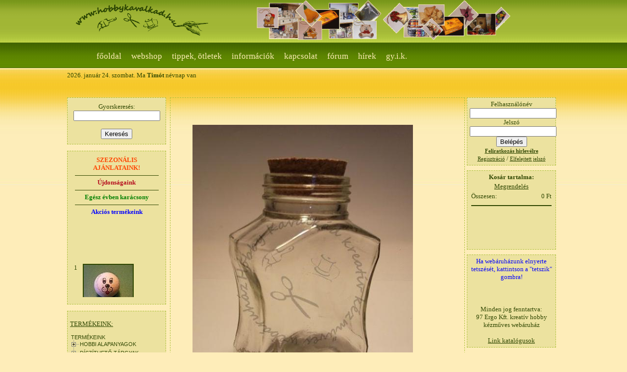

--- FILE ---
content_type: text/html; charset=UTF-8
request_url: https://hobbykavalkad.hu/webshop.php?termekid=3051
body_size: 11392
content:

<!DOCTYPE html PUBLIC "-//W3C//DTD XHTML 1.0 Strict//EN" "http://www.w3.org/TR/xhtml1/DTD/xhtml1-strict.dtd">
<html>
	<head>
		<meta http-equiv="content-type" content="text/html; charset=UTF-8" />
<!--
<link rel="icon" href="kepek/icon.ico" type="image/x-icon" />
<link rel="shortcut icon" href="kepek/icon.ico" type="image/x-icon" />
-->
<!--<link href="design.css" rel="stylesheet" type="text/css" />-->
<link href="js/dtree.css" rel="stylesheet" type="text/css" />
<script type="text/javascript" src="js/dtree/dtree.js"></script>
<script type="text/javascript" src="js/fuggvenyek.js"></script>
<script type="text/javascript" language="JavaScript" src="js/nevnap.js"></script>
<meta name="google-site-verification" content="J4PWWaosAv8uLlQei8OwjmLfImT15V7XAUAECxY4o6g" />
<link href="design.css" rel="stylesheet" type="text/css" />
<link rel="shortcut icon" href="images/favicon.ico" >
<meta name="country" content="Hungary" />
<meta name="content-language" content="hu, hun, hungarian" />
<meta name="robots" content="index, follow, all" />
<meta name="googlebot" content="INDEX, FOLLOW, ALL">
<meta name="revisit-after" content="2 Days"><title>Hobbykavalkad - Webshop -  Ketrin karcsúsított szögletes üveg 400 ml</title>	</head>
<body>
	<div class="keret">
		<div class="fejlec">
			<div class="ceglogo">
				<img src="images/logo1.gif" width="280">
			</div>
			<div class="fejlec_kep">
				<img src="images/fejlec.gif" width="520">
			</div>
		</div>
		<div class="menu">
			<ul>
<li><a href="fooldal.php">Főoldal</a></li><li><a href="webshop.php">webshop</a></li><li><a href="rolunk.php">Tippek, ötletek</a></li><li><a href="vasarlasinfok.php">Információk</a></li><li><a href="kapcsolat.php">Kapcsolat</a></li><li><a href="forum.php">Fórum</a></li><li><a href="hirek.php">Hírek</a></li><li><a href="gyik.php">gy.i.k.</a></li></ul>
<a name="teto"></a>		</div>
		<div class="koztes">
			<div class="koztes_bal">
				<script language="JavaScript">kiir();</script>
			</div>
			<div class="koztes_jobb">
			</div>
		</div>
		<div class="body_box">
			<div class="body_bal">
				<div class="kereso">
	<form action="webshop.php" method="post" name="form_kereso">
		Gyorskeresés:</br>
		<input name="mit" maxlength="20" type="text" onKeyPress="javascript: catchEnter(event, this.form)"></br></br>
		<input name="keres" value="Keresés" type="submit">
		<input type="hidden" name="keres" value="Keresés">
	</form>
</div>
<div class="akcio">
	

<a href="http://hobbykavalkad.hu/webshop.php?szezonalis=1">
<script language="JavaScript1.2">
var message="SZEZONÁLIS AJÁNLATAINK!"
//var neonbasecolor="#FF9966" 
//var neontextcolor="#FFFF99" //neon
var neonbasecolor="#ECE29F" 
var neontextcolor="#FF4500" //neon
var flashspeed=100 //idő
var n=0
if (document.all||document.getElementById){
document.write('<font color="'+neonbasecolor+'">')
for (m=0;m<message.length;m++)
document.write('<span id="neonlight'+m+'">'+message.charAt(m)+'</span>')
document.write('</font>')
}
else
document.write(message)
function crossref(number){
var crossobj=document.all? eval("document.all.neonlight"+number) : document.getElementById("neonlight"+number)
return crossobj
}
function neon(){
if (n==0){
for (m=0;m<message.length;m++)
//eval("document.all.neonlight"+m).style.color=neonbasecolor
crossref(m).style.color=neonbasecolor
}
crossref(n).style.color=neontextcolor
if (n<message.length-1)
n++
else{
n=0
clearInterval(flashing)
setTimeout("beginneon()",1500)
return
}
}
function beginneon(){
if (document.all||document.getElementById)
flashing=setInterval("neon()",flashspeed)
}
beginneon()
</script></a>
	<hr color="#2F4600" noshade>
	<a href="webshop.php?ujdonsag=1" bgcolor="#f8062d">Újdonságaink</a>
	<hr color="#2F4600" noshade>
    <a href="webshop.php?egesz_evben_karacsony=1" bgcolor="#f8062d"><font color="green">Egész&nbsp;évben&nbsp;karácsony</font></a>
	<hr color="#2F4600" noshade>
	<a href="webshop.php?akcio=1"><font color="blue">Akciós termékeink</font></a><br><br>
	<MARQUEE behavior= "scroll" align= "center" direction= "up" height="150" scrollamount= "2" scrolldelay= "10" onmouseover="this.stop()" onmouseout="this.start()">
		<table id="mozgo">
			<tr><td valign="top">1</td><td><a href="webshop.php?termekid=2454"><img src="kepek/termek_kicsi/10/DAA 020, 022k.jpg" border="2" style="border-color:#2F4600"></a><br><a href="webshop.php?termekid=2454"> papírarc 3 cm 2 db, kutya</a><br><br></td></tr><tr><td valign="top">2</td><td><a href="webshop.php?termekid=3073"><img src="kepek/termek_kicsi/24/FVF 051.JPG" border="2" style="border-color:#2F4600"></a><br><a href="webshop.php?termekid=3073"> Fényvarázs forma kicsi Mikulás a kéményben</a><br><br></td></tr><tr><td valign="top">3</td><td><a href="webshop.php?termekid=14503"><img src="kepek/termek_kicsi/57/TE 908-001.JPG" border="2" style="border-color:#2F4600"></a><br><a href="webshop.php?termekid=14503">Szalvéta Piros masnis koszorú írásos háttérrel</a><br><br></td></tr><tr><td valign="top">4</td><td><a href="webshop.php?termekid=9878"><img src="kepek/termek_kicsi/41/DP 094.JPG" border="2" style="border-color:#2F4600"></a><br><a href="webshop.php?termekid=9878">Papír álarc Klasszikus velencei bohócfej</a><br><br></td></tr><tr><td valign="top">5</td><td><a href="webshop.php?termekid=5862"><img src="kepek/termek_kicsi/26/TE 083K.jpg" border="2" style="border-color:#2F4600"></a><br><a href="webshop.php?termekid=5862">Szalvéta Karácsonyi girland</a><br><br></td></tr><tr><td valign="top">6</td><td><a href="webshop.php?termekid=5926"><img src="kepek/termek_kicsi/26/TE 146 7K.jpg" border="2" style="border-color:#2F4600"></a><br><a href="webshop.php?termekid=5926">Szalvéta ajándékok</a><br><br></td></tr><tr><td valign="top">7</td><td><a href="webshop.php?termekid=14570"><img src="kepek/termek_kicsi/57/TE 975-001.JPG" border="2" style="border-color:#2F4600"></a><br><a href="webshop.php?termekid=14570">Szalvéta Cica párnán a kandalló előtt</a><br><br></td></tr><tr><td valign="top">8</td><td><a href="webshop.php?termekid=8068"><img src="kepek/termek_kicsi/35/DAF 101.JPG" border="2" style="border-color:#2F4600"></a><br><a href="webshop.php?termekid=8068">Filclap mintás 30 x 30 cm casino</a><br><br></td></tr><tr><td valign="top">9</td><td><a href="webshop.php?termekid=9043"><img src="kepek/termek_kicsi/38/SOF 005.JPG" border="2" style="border-color:#2F4600"></a><br><a href="webshop.php?termekid=9043">Szilikon csokiöntő forma 21 x 10,5 cm Kagyló</a><br><br></td></tr><tr><td valign="top">10</td><td><a href="webshop.php?termekid=3139"><img src="kepek/termek_kicsi/27/FVF 057.JPG" border="2" style="border-color:#2F4600"></a><br><a href="webshop.php?termekid=3139"> Fényvarázs forma kicsi indiai elefánt</a><br><br></td></tr>		</table>
	</MARQUEE>
</div><div class="termek_kategoriak_tartalom">
	<p><a href="webshop.php"><u>TERMÉKEINK:</u></a></p>
	<script type="text/javascript">
							dtree_4c5fe44fb4cbe = new dTree("dtree_4c5fe44fb4cbe","http://hobbykavalkad.hu");
							dtree_4c5fe44fb4cbe.config.useSelection=true;
							dtree_4c5fe44fb4cbe.config.useLines=true;
							dtree_4c5fe44fb4cbe.config.useIcons=false;
							dtree_4c5fe44fb4cbe.config.useCookies=false;
							dtree_4c5fe44fb4cbe.config.useStatusText=false;
							dtree_4c5fe44fb4cbe.config.closeSameLevel=false;
							dtree_4c5fe44fb4cbe.add("0","-1","TERMÉKEINK","webshop.php","","");dtree_4c5fe44fb4cbe.add("1","0","HOBBI ALAPANYAGOK","webshop.php?termkat=1","","");
dtree_4c5fe44fb4cbe.add("2","0","DÍSZÍTHETŐ TÁRGYAK","webshop.php?termkat=2","","");
dtree_4c5fe44fb4cbe.add("3","0","DÍSZÍTŐ ELEMEK","webshop.php?termkat=3","","");
dtree_4c5fe44fb4cbe.add("4","0","SZALAGOK, ÉS SZÁLAK","webshop.php?termkat=4","","");
dtree_4c5fe44fb4cbe.add("5","0","FESTÉK, LAKK, RAGASZTÓ","webshop.php?termkat=5","","");
dtree_4c5fe44fb4cbe.add("6","0","PAPÍROK","webshop.php?termkat=6","","");
dtree_4c5fe44fb4cbe.add("9","0","ÍRÓ-, IRODASZEREK, ISKOLAFELSZERELÉS","webshop.php?termkat=9","","");
dtree_4c5fe44fb4cbe.add("10","0","KÉSZLETEK, EGYSÉGCSOMAGOK","webshop.php?termkat=10","","");
dtree_4c5fe44fb4cbe.add("12","0","ESZKÖZÖK","webshop.php?termkat=12","","");
dtree_4c5fe44fb4cbe.add("11","0","KERESZTSZEMES KÉSZLETEK","webshop.php?termkat=11","","");
dtree_4c5fe44fb4cbe.add("13","0","DEKORÁCIÓS KELLÉKEK","webshop.php?termkat=13","","");
dtree_4c5fe44fb4cbe.add("355","0","AJÁNDÉKTÁRGYAK","webshop.php?termkat=355","","");
dtree_4c5fe44fb4cbe.add("454","1","Szilikongumi ékszerkészítéshez","webshop.php?termkat=454","","");
dtree_4c5fe44fb4cbe.add("203","1","Gyertya készítéshez, díszítéshez","webshop.php?termkat=203","","");
dtree_4c5fe44fb4cbe.add("16","1","Barkács filc, filclapok","webshop.php?termkat=16","","");
dtree_4c5fe44fb4cbe.add("17","1","Dekorgumi","webshop.php?termkat=17","","");
dtree_4c5fe44fb4cbe.add("18","1","Pompon","webshop.php?termkat=18","","");
dtree_4c5fe44fb4cbe.add("19","1","Raffia","webshop.php?termkat=19","","");
dtree_4c5fe44fb4cbe.add("20","1","Zsenília drót","webshop.php?termkat=20","","");
dtree_4c5fe44fb4cbe.add("21","1","Darab anyagok, patchwork-, foltvarrás alapanyag","webshop.php?termkat=21","","");
dtree_4c5fe44fb4cbe.add("22","1","Egyéb","webshop.php?termkat=22","","");
dtree_4c5fe44fb4cbe.add("126","1","Flitterek, gyöngyök","webshop.php?termkat=126","","");
dtree_4c5fe44fb4cbe.add("23","2","FA TERMÉKEK","webshop.php?termkat=23","","");
dtree_4c5fe44fb4cbe.add("200","2","FA FIGURÁK","webshop.php?termkat=200","","");
dtree_4c5fe44fb4cbe.add("25","2","Kerámia, cserép","webshop.php?termkat=25","","");
dtree_4c5fe44fb4cbe.add("24","2","Papír termékek","webshop.php?termkat=24","","");
dtree_4c5fe44fb4cbe.add("29","2","Styropor formák","webshop.php?termkat=29","","");
dtree_4c5fe44fb4cbe.add("27","2","Textil, és bőr tárgyak","webshop.php?termkat=27","","");
dtree_4c5fe44fb4cbe.add("185","2","Műanyag formák","webshop.php?termkat=185","","");
dtree_4c5fe44fb4cbe.add("26","2","Üveg","webshop.php?termkat=26","","");
dtree_4c5fe44fb4cbe.add("30","2","Fényvarázs formák","webshop.php?termkat=30","","");
dtree_4c5fe44fb4cbe.add("204","2","Fém termékek","webshop.php?termkat=204","","");
dtree_4c5fe44fb4cbe.add("28","2","Gobelin,hímezhető alap","webshop.php?termkat=28","","");
dtree_4c5fe44fb4cbe.add("244","3","RIZSPAPÍR SZALVÉTA","webshop.php?termkat=244","","");
dtree_4c5fe44fb4cbe.add("32","3","Rizspapír","webshop.php?termkat=32","","");
dtree_4c5fe44fb4cbe.add("33","3","SZALVÉTÁK","webshop.php?termkat=33","","");
dtree_4c5fe44fb4cbe.add("31","3","Decoupage papír","webshop.php?termkat=31","","");
dtree_4c5fe44fb4cbe.add("333","3","Album papírok","webshop.php?termkat=333","","");
dtree_4c5fe44fb4cbe.add("34","3","Papír zsebkendő","webshop.php?termkat=34","","");
dtree_4c5fe44fb4cbe.add("36","3","Matricák","webshop.php?termkat=36","","");
dtree_4c5fe44fb4cbe.add("35","3","3D-s képek","webshop.php?termkat=35","","");
dtree_4c5fe44fb4cbe.add("37","3","Szárított növények","webshop.php?termkat=37","","");
dtree_4c5fe44fb4cbe.add("43","3","Fém","webshop.php?termkat=43","","");
dtree_4c5fe44fb4cbe.add("39","3","Kagylók, csigák","webshop.php?termkat=39","","");
dtree_4c5fe44fb4cbe.add("40","3","Fa díszek, csipeszek","webshop.php?termkat=40","","");
dtree_4c5fe44fb4cbe.add("41","3","Textil és filc figurák","webshop.php?termkat=41","","");
dtree_4c5fe44fb4cbe.add("42","3","Műanyag, kerámia","webshop.php?termkat=42","","");
dtree_4c5fe44fb4cbe.add("38","3","Tollak","webshop.php?termkat=38","","");
dtree_4c5fe44fb4cbe.add("409","4","Pamut, és len zsinegek","webshop.php?termkat=409","","");
dtree_4c5fe44fb4cbe.add("44","4","Bőrszálak","webshop.php?termkat=44","","");
dtree_4c5fe44fb4cbe.add("45","4","Kézimunka fonal","webshop.php?termkat=45","","");
dtree_4c5fe44fb4cbe.add("46","4","Osztott hímzőfonal","webshop.php?termkat=46","","");
dtree_4c5fe44fb4cbe.add("47","4","Egyéb szálak","webshop.php?termkat=47","","");
dtree_4c5fe44fb4cbe.add("488","4","Organza szalagok","webshop.php?termkat=488","","");
dtree_4c5fe44fb4cbe.add("48","4","Bortni, csipke","webshop.php?termkat=48","","");
dtree_4c5fe44fb4cbe.add("49","4","Szatén szalagok","webshop.php?termkat=49","","");
dtree_4c5fe44fb4cbe.add("50","4","Juta szalagok, - anyagok","webshop.php?termkat=50","","");
dtree_4c5fe44fb4cbe.add("51","4","Drót szélű szalagok","webshop.php?termkat=51","","");
dtree_4c5fe44fb4cbe.add("182","4","Egyéb dekor szalag","webshop.php?termkat=182","","");
dtree_4c5fe44fb4cbe.add("479","5","Alapozók","webshop.php?termkat=479","","");
dtree_4c5fe44fb4cbe.add("414","5","Lazúrok","webshop.php?termkat=414","","");
dtree_4c5fe44fb4cbe.add("460","5","DEKOR KRÉTAFESTÉK ( Decorpaint Soft/Chalky) ","webshop.php?termkat=460","","");
dtree_4c5fe44fb4cbe.add("451","5","Gyöngytoll","webshop.php?termkat=451","","");
dtree_4c5fe44fb4cbe.add("498","5","DEKOR ZOMÁNCFESTÉK","webshop.php?termkat=498","","");
dtree_4c5fe44fb4cbe.add("504","5","Dekormetál, matt festék","webshop.php?termkat=504","","");
dtree_4c5fe44fb4cbe.add("322","5","Minden, ami foszforeszkál","webshop.php?termkat=322","","");
dtree_4c5fe44fb4cbe.add("53","5","Akrilfestékek","webshop.php?termkat=53","","");
dtree_4c5fe44fb4cbe.add("54","5","Üvegfesték","webshop.php?termkat=54","","");
dtree_4c5fe44fb4cbe.add("459","5","Táblafesték","webshop.php?termkat=459","","");
dtree_4c5fe44fb4cbe.add("55","5","Textilfestékek","webshop.php?termkat=55","","");
dtree_4c5fe44fb4cbe.add("56","5","Paszták","webshop.php?termkat=56","","");
dtree_4c5fe44fb4cbe.add("57","5","Ragasztók ","webshop.php?termkat=57","","");
dtree_4c5fe44fb4cbe.add("58","5","Lakkok","webshop.php?termkat=58","","");
dtree_4c5fe44fb4cbe.add("59","5","Füstfólia, dekorfólia","webshop.php?termkat=59","","");
dtree_4c5fe44fb4cbe.add("60","5","Díszítőtollak","webshop.php?termkat=60","","");
dtree_4c5fe44fb4cbe.add("61","5","Dekorációs porok","webshop.php?termkat=61","","");
dtree_4c5fe44fb4cbe.add("62","5","Fapác","webshop.php?termkat=62","","");
dtree_4c5fe44fb4cbe.add("63","5","Egyéb festék, hobbi vegyszer","webshop.php?termkat=63","","");
dtree_4c5fe44fb4cbe.add("209","6","Egyéb papír, rajzlap, füzet","webshop.php?termkat=209","","");
dtree_4c5fe44fb4cbe.add("64","6","Színes lapok","webshop.php?termkat=64","","");
dtree_4c5fe44fb4cbe.add("65","6","Kartonpapírok","webshop.php?termkat=65","","");
dtree_4c5fe44fb4cbe.add("490","6","Méhsejt papírok","webshop.php?termkat=490","","");
dtree_4c5fe44fb4cbe.add("66","6","Krepp papírok","webshop.php?termkat=66","","");
dtree_4c5fe44fb4cbe.add("67","6","Borítékok","webshop.php?termkat=67","","");
dtree_4c5fe44fb4cbe.add("68","6","Csomagolók","webshop.php?termkat=68","","");
dtree_4c5fe44fb4cbe.add("410","9","Tolltartók","webshop.php?termkat=410","","");
dtree_4c5fe44fb4cbe.add("501","9","Derwent termékek","webshop.php?termkat=501","","");
dtree_4c5fe44fb4cbe.add("71","9","Filctollak, lakkmarkerek","webshop.php?termkat=71","","");
dtree_4c5fe44fb4cbe.add("73","9","Irodaszerek, iskolai felszerelés","webshop.php?termkat=73","","");
dtree_4c5fe44fb4cbe.add("74","9","Ceruzák, töltőceruzák","webshop.php?termkat=74","","");
dtree_4c5fe44fb4cbe.add("75","9","Radírok, hegyezők","webshop.php?termkat=75","","");
dtree_4c5fe44fb4cbe.add("76","9","Egyéb írószer, iskolai felszerelés","webshop.php?termkat=76","","");
dtree_4c5fe44fb4cbe.add("78","10","Gobelin","webshop.php?termkat=78","","");
dtree_4c5fe44fb4cbe.add("77","10","Festék készletek","webshop.php?termkat=77","","");
dtree_4c5fe44fb4cbe.add("82","10","Papírfigura készletek","webshop.php?termkat=82","","");
dtree_4c5fe44fb4cbe.add("83","10","Papír","webshop.php?termkat=83","","");
dtree_4c5fe44fb4cbe.add("95","11","Kutyás mini készletek","webshop.php?termkat=95","","");
dtree_4c5fe44fb4cbe.add("92","11","Sarah Kay mini készletek","webshop.php?termkat=92","","");
dtree_4c5fe44fb4cbe.add("85","11","Horoszkóp","webshop.php?termkat=85","","");
dtree_4c5fe44fb4cbe.add("93","11","Dimensions","webshop.php?termkat=93","","");
dtree_4c5fe44fb4cbe.add("87","11","DMC","webshop.php?termkat=87","","");
dtree_4c5fe44fb4cbe.add("84","11","Lanarte","webshop.php?termkat=84","","");
dtree_4c5fe44fb4cbe.add("96","11","Permin","webshop.php?termkat=96","","");
dtree_4c5fe44fb4cbe.add("88","11","Rico","webshop.php?termkat=88","","");
dtree_4c5fe44fb4cbe.add("507","12","Gépek, elektromos készülékek","webshop.php?termkat=507","","");
dtree_4c5fe44fb4cbe.add("449","12","Cukrászati eszköz, gyurmázás","webshop.php?termkat=449","","");
dtree_4c5fe44fb4cbe.add("97","12","Vágóeszközök","webshop.php?termkat=97","","");
dtree_4c5fe44fb4cbe.add("98","12","Lyukasztók","webshop.php?termkat=98","","");
dtree_4c5fe44fb4cbe.add("99","12","Stencilek, sablonok","webshop.php?termkat=99","","");
dtree_4c5fe44fb4cbe.add("100","12","Nyomdák","webshop.php?termkat=100","","");
dtree_4c5fe44fb4cbe.add("101","12","Öntőformák","webshop.php?termkat=101","","");
dtree_4c5fe44fb4cbe.add("102","12","Varrás- és egyéb kézimunkákhoz","webshop.php?termkat=102","","");
dtree_4c5fe44fb4cbe.add("103","12","Eszközök festéshez","webshop.php?termkat=103","","");
dtree_4c5fe44fb4cbe.add("104","12","Különleges formázók, egyéb eszköz","webshop.php?termkat=104","","");
dtree_4c5fe44fb4cbe.add("339","13","Óra alkatrészek","webshop.php?termkat=339","","");
dtree_4c5fe44fb4cbe.add("450","13","Szerelvények, fogantyúk","webshop.php?termkat=450","","");
dtree_4c5fe44fb4cbe.add("186","13","Ékszer és bizsu készítéshez","webshop.php?termkat=186","","");
dtree_4c5fe44fb4cbe.add("187","13","Figura és báb készítéshez","webshop.php?termkat=187","","");
dtree_4c5fe44fb4cbe.add("188","13","Csengő, csörgő, harang","webshop.php?termkat=188","","");
dtree_4c5fe44fb4cbe.add("190","13","Kép és albumkészítés","webshop.php?termkat=190","","");
dtree_4c5fe44fb4cbe.add("192","13","Egyéb kellék, alkatrész","webshop.php?termkat=192","","");
dtree_4c5fe44fb4cbe.add("437","13","Akasztó, mágnes, egyéb rögzítő","webshop.php?termkat=437","","");
dtree_4c5fe44fb4cbe.add("343","16","20 x 30 cm","webshop.php?termkat=343","","");
dtree_4c5fe44fb4cbe.add("344","16","3 mm, 40 x 50 cm","webshop.php?termkat=344","","");
dtree_4c5fe44fb4cbe.add("346","16","42 cm széles, 1 méteres","webshop.php?termkat=346","","");
dtree_4c5fe44fb4cbe.add("345","16","Mintás filclapok","webshop.php?termkat=345","","");
dtree_4c5fe44fb4cbe.add("478","16","Maradék filcek","webshop.php?termkat=478","","");
dtree_4c5fe44fb4cbe.add("429","17","EGYSZÍNŰ","webshop.php?termkat=429","","");
dtree_4c5fe44fb4cbe.add("430","17","MINTÁS","webshop.php?termkat=430","","");
dtree_4c5fe44fb4cbe.add("431","17","Kedvezményes csomagok","webshop.php?termkat=431","","");
dtree_4c5fe44fb4cbe.add("455","17","GLITTERES","webshop.php?termkat=455","","");
dtree_4c5fe44fb4cbe.add("456","17","BÁRSONY TAPINTÁSÚ","webshop.php?termkat=456","","");
dtree_4c5fe44fb4cbe.add("457","17","FROTTÍR","webshop.php?termkat=457","","");
dtree_4c5fe44fb4cbe.add("415","20","Vékony zsenília 3 mm","webshop.php?termkat=415","","");
dtree_4c5fe44fb4cbe.add("331","20","Közepes zsenília 6-9 mm","webshop.php?termkat=331","","");
dtree_4c5fe44fb4cbe.add("332","20","Vastag zsenília 12-15 mm","webshop.php?termkat=332","","");
dtree_4c5fe44fb4cbe.add("250","23","Doboz, ládika, persely","webshop.php?termkat=250","","");
dtree_4c5fe44fb4cbe.add("251","23","Rekeszes tárolók","webshop.php?termkat=251","","");
dtree_4c5fe44fb4cbe.add("252","23","Levél- és írószer tartók","webshop.php?termkat=252","","");
dtree_4c5fe44fb4cbe.add("253","23","Falapok, óralapok, alátátek","webshop.php?termkat=253","","");
dtree_4c5fe44fb4cbe.add("254","23","Tálcák, kínálók","webshop.php?termkat=254","","");
dtree_4c5fe44fb4cbe.add("255","23","Mécses- és gyertyatartók","webshop.php?termkat=255","","");
dtree_4c5fe44fb4cbe.add("260","23","Infó tartók, és táblák","webshop.php?termkat=260","","");
dtree_4c5fe44fb4cbe.add("261","23","Képtartók","webshop.php?termkat=261","","");
dtree_4c5fe44fb4cbe.add("256","23","Komód, szekrényke, akasztó","webshop.php?termkat=256","","");
dtree_4c5fe44fb4cbe.add("257","23","Konyhai kiegészítők","webshop.php?termkat=257","","");
dtree_4c5fe44fb4cbe.add("259","23","Papír zsebkendő tartó","webshop.php?termkat=259","","");
dtree_4c5fe44fb4cbe.add("258","23","Egyéb","webshop.php?termkat=258","","");
dtree_4c5fe44fb4cbe.add("324","24","Papír dobozok","webshop.php?termkat=324","","");
dtree_4c5fe44fb4cbe.add("325","24","Füzetek, ceruza-, és irattartók","webshop.php?termkat=325","","");
dtree_4c5fe44fb4cbe.add("326","24","Papír mécsestartók, tálkák","webshop.php?termkat=326","","");
dtree_4c5fe44fb4cbe.add("327","24","Papír álarcok","webshop.php?termkat=327","","");
dtree_4c5fe44fb4cbe.add("328","24","Papír képkeretek, fotóalbumok","webshop.php?termkat=328","","");
dtree_4c5fe44fb4cbe.add("329","24","Egyéb papír tárgyak","webshop.php?termkat=329","","");
dtree_4c5fe44fb4cbe.add("109","25","Agyag cserép, tál","webshop.php?termkat=109","","");
dtree_4c5fe44fb4cbe.add("292","26","figurás üvegek","webshop.php?termkat=292","","");
dtree_4c5fe44fb4cbe.add("287","26","palackok, kancsók","webshop.php?termkat=287","","");
dtree_4c5fe44fb4cbe.add("288","26","vázák","webshop.php?termkat=288","","");
dtree_4c5fe44fb4cbe.add("286","26","tálak, tányérok","webshop.php?termkat=286","","");
dtree_4c5fe44fb4cbe.add("290","26","csavaros-, csatos üvegek","webshop.php?termkat=290","","");
dtree_4c5fe44fb4cbe.add("289","26","mécsestartók","webshop.php?termkat=289","","");
dtree_4c5fe44fb4cbe.add("291","26","egyéb üveg tárgy","webshop.php?termkat=291","","");
dtree_4c5fe44fb4cbe.add("171","28","Tájképek","webshop.php?termkat=171","","");
dtree_4c5fe44fb4cbe.add("172","28","Virágos","webshop.php?termkat=172","","");
dtree_4c5fe44fb4cbe.add("173","28","Állatos","webshop.php?termkat=173","","");
dtree_4c5fe44fb4cbe.add("174","28","Csendélet","webshop.php?termkat=174","","");
dtree_4c5fe44fb4cbe.add("175","28","Árnyképes","webshop.php?termkat=175","","");
dtree_4c5fe44fb4cbe.add("176","28","Gyermekeknek","webshop.php?termkat=176","","");
dtree_4c5fe44fb4cbe.add("178","28","Egyéb témák","webshop.php?termkat=178","","");
dtree_4c5fe44fb4cbe.add("110","30","kicsi","webshop.php?termkat=110","","");
dtree_4c5fe44fb4cbe.add("111","30","közepes","webshop.php?termkat=111","","");
dtree_4c5fe44fb4cbe.add("112","30","nagy","webshop.php?termkat=112","","");
dtree_4c5fe44fb4cbe.add("206","30","Kontúrozott fólia","webshop.php?termkat=206","","");
dtree_4c5fe44fb4cbe.add("347","31","Soft decoupage papír","webshop.php?termkat=347","","");
dtree_4c5fe44fb4cbe.add("348","31","Klasszikus decoupage papír 50x70 cm","webshop.php?termkat=348","","");
dtree_4c5fe44fb4cbe.add("313","32","KALIT rizspapírok","webshop.php?termkat=313","","");
dtree_4c5fe44fb4cbe.add("467","32","Rizspapír A4","webshop.php?termkat=467","","");
dtree_4c5fe44fb4cbe.add("278","32","téli, karácsonyi rizspapír","webshop.php?termkat=278","","");
dtree_4c5fe44fb4cbe.add("279","32","rózsás rizspapír","webshop.php?termkat=279","","");
dtree_4c5fe44fb4cbe.add("280","32","tájképek, festmények","webshop.php?termkat=280","","");
dtree_4c5fe44fb4cbe.add("283","32","Afrika","webshop.php?termkat=283","","");
dtree_4c5fe44fb4cbe.add("282","32","állatos rizspapír","webshop.php?termkat=282","","");
dtree_4c5fe44fb4cbe.add("284","32","virágos rizspapír","webshop.php?termkat=284","","");
dtree_4c5fe44fb4cbe.add("285","32","zöldség, gyümölcs","webshop.php?termkat=285","","");
dtree_4c5fe44fb4cbe.add("277","32","Egyszínű rizspapírok","webshop.php?termkat=277","","");
dtree_4c5fe44fb4cbe.add("281","32","egyéb rizspapír","webshop.php?termkat=281","","");
dtree_4c5fe44fb4cbe.add("338","33","Vintage szalvéták","webshop.php?termkat=338","","");
dtree_4c5fe44fb4cbe.add("216","33","Virágok, növények, fűszerek","webshop.php?termkat=216","","");
dtree_4c5fe44fb4cbe.add("213","33","Tenger, nyaralás","webshop.php?termkat=213","","");
dtree_4c5fe44fb4cbe.add("212","33","Tájképek, városok","webshop.php?termkat=212","","");
dtree_4c5fe44fb4cbe.add("211","33","Emberek, otthon, festmények","webshop.php?termkat=211","","");
dtree_4c5fe44fb4cbe.add("210","33","Állatos szalvéták","webshop.php?termkat=210","","");
dtree_4c5fe44fb4cbe.add("214","33","Alkalmak, ünnepek","webshop.php?termkat=214","","");
dtree_4c5fe44fb4cbe.add("215","33","Konyha","webshop.php?termkat=215","","");
dtree_4c5fe44fb4cbe.add("230","33","Sport, zene, szórakozás","webshop.php?termkat=230","","");
dtree_4c5fe44fb4cbe.add("114","33","Afrika","webshop.php?termkat=114","","");
dtree_4c5fe44fb4cbe.add("119","33","Gyermekvilág","webshop.php?termkat=119","","");
dtree_4c5fe44fb4cbe.add("202","33","Nonfiguratív","webshop.php?termkat=202","","");
dtree_4c5fe44fb4cbe.add("243","33","Kerek szalvéta","webshop.php?termkat=243","","");
dtree_4c5fe44fb4cbe.add("184","36","Testmatricák","webshop.php?termkat=184","","");
dtree_4c5fe44fb4cbe.add("295","36","Domborított matricák","webshop.php?termkat=295","","");
dtree_4c5fe44fb4cbe.add("120","36","Kaparós matricák","webshop.php?termkat=120","","");
dtree_4c5fe44fb4cbe.add("121","36","Kontúr matricák","webshop.php?termkat=121","","");
dtree_4c5fe44fb4cbe.add("181","36","Vasalható matrica","webshop.php?termkat=181","","");
dtree_4c5fe44fb4cbe.add("122","36","Famatrica","webshop.php?termkat=122","","");
dtree_4c5fe44fb4cbe.add("123","36","Egyéb","webshop.php?termkat=123","","");
dtree_4c5fe44fb4cbe.add("233","36","3D-s matricák","webshop.php?termkat=233","","");
dtree_4c5fe44fb4cbe.add("307","36","Szoba- és ablakmatricák","webshop.php?termkat=307","","");
dtree_4c5fe44fb4cbe.add("124","42","Mű zöldségek, gyümölcsök","webshop.php?termkat=124","","");
dtree_4c5fe44fb4cbe.add("125","42","Mű virágok, növények","webshop.php?termkat=125","","");
dtree_4c5fe44fb4cbe.add("231","42","Mű állatok, figurák","webshop.php?termkat=231","","");
dtree_4c5fe44fb4cbe.add("506","43","Inox függődíszek","webshop.php?termkat=506","","");
dtree_4c5fe44fb4cbe.add("127","43","Ragasztható","webshop.php?termkat=127","","");
dtree_4c5fe44fb4cbe.add("128","43","Varrható, fűzhető, medál","webshop.php?termkat=128","","");
dtree_4c5fe44fb4cbe.add("296","49","3 mm széles","webshop.php?termkat=296","","");
dtree_4c5fe44fb4cbe.add("183","49","9 mm széles","webshop.php?termkat=183","","");
dtree_4c5fe44fb4cbe.add("129","49","6 mm széles","webshop.php?termkat=129","","");
dtree_4c5fe44fb4cbe.add("130","49","20 mm széles","webshop.php?termkat=130","","");
dtree_4c5fe44fb4cbe.add("480","49","30 mm széles","webshop.php?termkat=480","","");
dtree_4c5fe44fb4cbe.add("131","49","38 mm széles","webshop.php?termkat=131","","");
dtree_4c5fe44fb4cbe.add("470","49","Mintás szatén szalagok","webshop.php?termkat=470","","");
dtree_4c5fe44fb4cbe.add("481","53","KRÉMES AKRILFESTÉK","webshop.php?termkat=481","","");
dtree_4c5fe44fb4cbe.add("132","53","MATT AKRILFESTÉKEK","webshop.php?termkat=132","","");
dtree_4c5fe44fb4cbe.add("484","53","METÁL FÉNYŰ FESTÉKEK","webshop.php?termkat=484","","");
dtree_4c5fe44fb4cbe.add("135","53","Egyéb festékek","webshop.php?termkat=135","","");
dtree_4c5fe44fb4cbe.add("201","54","Üvegfólia festék","webshop.php?termkat=201","","");
dtree_4c5fe44fb4cbe.add("137","54","Üvegfesték, porcelán festék","webshop.php?termkat=137","","");
dtree_4c5fe44fb4cbe.add("139","54","Szatináló festék","webshop.php?termkat=139","","");
dtree_4c5fe44fb4cbe.add("512","55","Textil festék","webshop.php?termkat=512","","");
dtree_4c5fe44fb4cbe.add("503","55","Textil és bőr festékek ","webshop.php?termkat=503","","");
dtree_4c5fe44fb4cbe.add("142","55","Ruhafesték","webshop.php?termkat=142","","");
dtree_4c5fe44fb4cbe.add("207","56","Viaszpaszták","webshop.php?termkat=207","","");
dtree_4c5fe44fb4cbe.add("143","56","Egyéb paszták","webshop.php?termkat=143","","");
dtree_4c5fe44fb4cbe.add("144","56","Antikoló paszta","webshop.php?termkat=144","","");
dtree_4c5fe44fb4cbe.add("197","56","Gélpaszták, stencilező paszták","webshop.php?termkat=197","","");
dtree_4c5fe44fb4cbe.add("453","65","Mintás dekorkartonok, papírok","webshop.php?termkat=453","","");
dtree_4c5fe44fb4cbe.add("147","65","Színes A4-es","webshop.php?termkat=147","","");
dtree_4c5fe44fb4cbe.add("148","65","Dekorkarton nagy méretek","webshop.php?termkat=148","","");
dtree_4c5fe44fb4cbe.add("149","65","Kalapácsolt 50 x 70 cm","webshop.php?termkat=149","","");
dtree_4c5fe44fb4cbe.add("150","65","Bordázott ","webshop.php?termkat=150","","");
dtree_4c5fe44fb4cbe.add("151","65","Metál fényű ","webshop.php?termkat=151","","");
dtree_4c5fe44fb4cbe.add("293","65","hullámkarton","webshop.php?termkat=293","","");
dtree_4c5fe44fb4cbe.add("294","65","Egyoldalas dekorkarton","webshop.php?termkat=294","","");
dtree_4c5fe44fb4cbe.add("152","66","Hagyományos - vékony","webshop.php?termkat=152","","");
dtree_4c5fe44fb4cbe.add("154","67","LC/6 levél","webshop.php?termkat=154","","");
dtree_4c5fe44fb4cbe.add("155","67","Névjegykártya boríték","webshop.php?termkat=155","","");
dtree_4c5fe44fb4cbe.add("463","98","Extra nagy méretű lyukasztók","webshop.php?termkat=463","","");
dtree_4c5fe44fb4cbe.add("156","98","15-18 mm-es formák","webshop.php?termkat=156","","");
dtree_4c5fe44fb4cbe.add("465","98","38 mm-es formák","webshop.php?termkat=465","","");
dtree_4c5fe44fb4cbe.add("157","98","25 mm-es formák","webshop.php?termkat=157","","");
dtree_4c5fe44fb4cbe.add("158","98","Sarokminta lyukasztó","webshop.php?termkat=158","","");
dtree_4c5fe44fb4cbe.add("159","98","Sorminta lyukasztó","webshop.php?termkat=159","","");
dtree_4c5fe44fb4cbe.add("160","98","Egyéb papírformázók","webshop.php?termkat=160","","");
dtree_4c5fe44fb4cbe.add("439","99","Átlátszó akril sablon 15 x 20 cm","webshop.php?termkat=439","","");
dtree_4c5fe44fb4cbe.add("443","99","Átlátszó akril sablon, felirat, bordűr","webshop.php?termkat=443","","");
dtree_4c5fe44fb4cbe.add("472","99","Hajlékony, vékony stencil 10 x 10 cm","webshop.php?termkat=472","","");
dtree_4c5fe44fb4cbe.add("471","99","Hajlékony, vékony stencil 38 x 15 cm","webshop.php?termkat=471","","");
dtree_4c5fe44fb4cbe.add("466","99","Hajlékony, vékony stencil 7 x 60 cm","webshop.php?termkat=466","","");
dtree_4c5fe44fb4cbe.add("440","99","Hajlékony, vékony stencil 20 x 15 cm","webshop.php?termkat=440","","");
dtree_4c5fe44fb4cbe.add("441","99","Hajlékony, vékony stencil 21 x 29 cm","webshop.php?termkat=441","","");
dtree_4c5fe44fb4cbe.add("477","99","Hajlékony, vékony stencil 21x 25 cm","webshop.php?termkat=477","","");
dtree_4c5fe44fb4cbe.add("476","99","Hajlékony, vékony stencil óriás méretek","webshop.php?termkat=476","","");
dtree_4c5fe44fb4cbe.add("442","99","Egyéb hajlékony stencilek","webshop.php?termkat=442","","");
dtree_4c5fe44fb4cbe.add("349","100","Szilikon pecsételők, akril tömbök","webshop.php?termkat=349","","");
dtree_4c5fe44fb4cbe.add("163","100","Fanyomda","webshop.php?termkat=163","","");
dtree_4c5fe44fb4cbe.add("164","100","Tintapárna","webshop.php?termkat=164","","");
dtree_4c5fe44fb4cbe.add("165","100","Egyéb nyomdák","webshop.php?termkat=165","","");
dtree_4c5fe44fb4cbe.add("489","101","Szilikon formázók","webshop.php?termkat=489","","");
dtree_4c5fe44fb4cbe.add("357","101","Szilikon öntő-, és sütőformák","webshop.php?termkat=357","","");
dtree_4c5fe44fb4cbe.add("298","101","karácsonyi gipszöntők","webshop.php?termkat=298","","");
dtree_4c5fe44fb4cbe.add("299","101","húsvéti gipszöntők","webshop.php?termkat=299","","");
dtree_4c5fe44fb4cbe.add("300","101","képkeretek gipszöntők","webshop.php?termkat=300","","");
dtree_4c5fe44fb4cbe.add("301","101","állatos gipszöntők","webshop.php?termkat=301","","");
dtree_4c5fe44fb4cbe.add("303","101","zöldség, gyümölcs gipszöntők","webshop.php?termkat=303","","");
dtree_4c5fe44fb4cbe.add("302","101","egyéb gipszöntők","webshop.php?termkat=302","","");
dtree_4c5fe44fb4cbe.add("408","114","33 x 33 cm","webshop.php?termkat=408","","");
dtree_4c5fe44fb4cbe.add("308","121","Virágos kontúrmatricák","webshop.php?termkat=308","","");
dtree_4c5fe44fb4cbe.add("309","121","Téli kontúr matricák","webshop.php?termkat=309","","");
dtree_4c5fe44fb4cbe.add("311","121","Szegély- és sormintás kontúrmatricák","webshop.php?termkat=311","","");
dtree_4c5fe44fb4cbe.add("312","121","Betűs kontúrmatrciák","webshop.php?termkat=312","","");
dtree_4c5fe44fb4cbe.add("310","121","Egyéb kontúrmatricák","webshop.php?termkat=310","","");
dtree_4c5fe44fb4cbe.add("502","126","Viaszgyöngyök","webshop.php?termkat=502","","");
dtree_4c5fe44fb4cbe.add("505","126","Strasszkövek","webshop.php?termkat=505","","");
dtree_4c5fe44fb4cbe.add("234","126","Kása 12/0 ezüstközepű","webshop.php?termkat=234","","");
dtree_4c5fe44fb4cbe.add("235","126","Kása 12/0 gyöngyház","webshop.php?termkat=235","","");
dtree_4c5fe44fb4cbe.add("236","126","Kása 12/0 szivárvány","webshop.php?termkat=236","","");
dtree_4c5fe44fb4cbe.add("239","126","Kása 12/0 metál","webshop.php?termkat=239","","");
dtree_4c5fe44fb4cbe.add("249","126","Kása 12/0 teltszínű","webshop.php?termkat=249","","");
dtree_4c5fe44fb4cbe.add("305","126","Kása 8/0 szivárványos","webshop.php?termkat=305","","");
dtree_4c5fe44fb4cbe.add("240","126","Kása 6/0 teltszínű","webshop.php?termkat=240","","");
dtree_4c5fe44fb4cbe.add("238","126","Kása 6/0 gyöngyház","webshop.php?termkat=238","","");
dtree_4c5fe44fb4cbe.add("304","126","Kása 6/0 szivárványos","webshop.php?termkat=304","","");
dtree_4c5fe44fb4cbe.add("337","126","Kása 6/0 neon közepű","webshop.php?termkat=337","","");
dtree_4c5fe44fb4cbe.add("241","126","Fa gyöngyök","webshop.php?termkat=241","","");
dtree_4c5fe44fb4cbe.add("237","126","Vegyes gyöngyök","webshop.php?termkat=237","","");
dtree_4c5fe44fb4cbe.add("248","126","Szórógyöngyök","webshop.php?termkat=248","","");
dtree_4c5fe44fb4cbe.add("508","129","Méteres","webshop.php?termkat=508","","");
dtree_4c5fe44fb4cbe.add("509","129","Tekercs","webshop.php?termkat=509","","");
dtree_4c5fe44fb4cbe.add("351","132","Matt akrilfesték 20 ml","webshop.php?termkat=351","","");
dtree_4c5fe44fb4cbe.add("350","132","Matt akrilfesték 50 ml","webshop.php?termkat=350","","");
dtree_4c5fe44fb4cbe.add("452","132","Matt akrilfesték 100 ml","webshop.php?termkat=452","","");
dtree_4c5fe44fb4cbe.add("354","132","Matt akrilfesték 230 ml","webshop.php?termkat=354","","");
dtree_4c5fe44fb4cbe.add("341","200","Fa gombok ","webshop.php?termkat=341","","");
dtree_4c5fe44fb4cbe.add("323","200","medál, fülbevaló alap","webshop.php?termkat=323","","");
dtree_4c5fe44fb4cbe.add("306","200","Feliratok, betűk, számok","webshop.php?termkat=306","","");
dtree_4c5fe44fb4cbe.add("272","200","tavasz, húsvét","webshop.php?termkat=272","","");
dtree_4c5fe44fb4cbe.add("273","200","ősz, halloween","webshop.php?termkat=273","","");
dtree_4c5fe44fb4cbe.add("271","200","tél, karácsony","webshop.php?termkat=271","","");
dtree_4c5fe44fb4cbe.add("275","200","Egyéb","webshop.php?termkat=275","","");
dtree_4c5fe44fb4cbe.add("276","200","szívek","webshop.php?termkat=276","","");
dtree_4c5fe44fb4cbe.add("274","200","nyár, tenger","webshop.php?termkat=274","","");
dtree_4c5fe44fb4cbe.add("432","203","Gyertyaporok","webshop.php?termkat=432","","");
dtree_4c5fe44fb4cbe.add("433","203","Méhviasz lapok","webshop.php?termkat=433","","");
dtree_4c5fe44fb4cbe.add("434","203","Öntött, natúr gyertyák","webshop.php?termkat=434","","");
dtree_4c5fe44fb4cbe.add("435","203","Kellékek, eszközök gyertyakészítéshez","webshop.php?termkat=435","","");
dtree_4c5fe44fb4cbe.add("436","203","Illatmécsesek","webshop.php?termkat=436","","");
dtree_4c5fe44fb4cbe.add("382","210","33 x 33 cm","webshop.php?termkat=382","","");
dtree_4c5fe44fb4cbe.add("383","210","25 x 25 cm","webshop.php?termkat=383","","");
dtree_4c5fe44fb4cbe.add("380","211","33 x 33 cm","webshop.php?termkat=380","","");
dtree_4c5fe44fb4cbe.add("381","211","25 x 25 cm","webshop.php?termkat=381","","");
dtree_4c5fe44fb4cbe.add("378","212","33 x 33 cm","webshop.php?termkat=378","","");
dtree_4c5fe44fb4cbe.add("377","212","25 x 25 cm","webshop.php?termkat=377","","");
dtree_4c5fe44fb4cbe.add("374","213","33 x 33 cm","webshop.php?termkat=374","","");
dtree_4c5fe44fb4cbe.add("375","213","25 x 25 cm","webshop.php?termkat=375","","");
dtree_4c5fe44fb4cbe.add("376","213","40 x 33 cm","webshop.php?termkat=376","","");
dtree_4c5fe44fb4cbe.add("217","214","Húsvét","webshop.php?termkat=217","","");
dtree_4c5fe44fb4cbe.add("218","214","Karácsony","webshop.php?termkat=218","","");
dtree_4c5fe44fb4cbe.add("219","214","Szerelem, esküvő, baba","webshop.php?termkat=219","","");
dtree_4c5fe44fb4cbe.add("224","215","Gyümölcsök","webshop.php?termkat=224","","");
dtree_4c5fe44fb4cbe.add("225","215","Zöldségek, gombák","webshop.php?termkat=225","","");
dtree_4c5fe44fb4cbe.add("226","215","Ételek, italok","webshop.php?termkat=226","","");
dtree_4c5fe44fb4cbe.add("222","216","Tavaszi virágok","webshop.php?termkat=222","","");
dtree_4c5fe44fb4cbe.add("228","216","Nyári virágok","webshop.php?termkat=228","","");
dtree_4c5fe44fb4cbe.add("229","216","őszi hangulatú szalvéták","webshop.php?termkat=229","","");
dtree_4c5fe44fb4cbe.add("220","216","Rózsák","webshop.php?termkat=220","","");
dtree_4c5fe44fb4cbe.add("227","216","Fűszerek, levendula","webshop.php?termkat=227","","");
dtree_4c5fe44fb4cbe.add("265","218","Angyalkák","webshop.php?termkat=265","","");
dtree_4c5fe44fb4cbe.add("491","218","Gyerekek, manócskák","webshop.php?termkat=491","","");
dtree_4c5fe44fb4cbe.add("264","218","Mikulás","webshop.php?termkat=264","","");
dtree_4c5fe44fb4cbe.add("494","218","Hóember","webshop.php?termkat=494","","");
dtree_4c5fe44fb4cbe.add("266","218","Állat mintás","webshop.php?termkat=266","","");
dtree_4c5fe44fb4cbe.add("411","218","Karácsony mintás, sorminták","webshop.php?termkat=411","","");
dtree_4c5fe44fb4cbe.add("267","218","Szegély- és sordíszek, ismétlődő minták","webshop.php?termkat=267","","");
dtree_4c5fe44fb4cbe.add("269","218","Édességek","webshop.php?termkat=269","","");
dtree_4c5fe44fb4cbe.add("268","218","Növény, asztaldísz","webshop.php?termkat=268","","");
dtree_4c5fe44fb4cbe.add("270","218","Egyéb karácsonyi szalvéta","webshop.php?termkat=270","","");
dtree_4c5fe44fb4cbe.add("513","218","Szilveszter, Új év","webshop.php?termkat=513","","");
dtree_4c5fe44fb4cbe.add("497","218","Vallásos témájú","webshop.php?termkat=497","","");
dtree_4c5fe44fb4cbe.add("514","218","Feliratok, írások","webshop.php?termkat=514","","");
dtree_4c5fe44fb4cbe.add("515","218","Téli táj ","webshop.php?termkat=515","","");
dtree_4c5fe44fb4cbe.add("516","218","Lakások, házak ünnepi díszben","webshop.php?termkat=516","","");
dtree_4c5fe44fb4cbe.add("517","218","Diótörők, huszárok","webshop.php?termkat=517","","");
dtree_4c5fe44fb4cbe.add("398","219","33 x 33 cm","webshop.php?termkat=398","","");
dtree_4c5fe44fb4cbe.add("399","219","25 x 25 cm","webshop.php?termkat=399","","");
dtree_4c5fe44fb4cbe.add("368","220","33 x 33 cm","webshop.php?termkat=368","","");
dtree_4c5fe44fb4cbe.add("369","220","25 x 25 cm","webshop.php?termkat=369","","");
dtree_4c5fe44fb4cbe.add("358","222","33 x 33 cm","webshop.php?termkat=358","","");
dtree_4c5fe44fb4cbe.add("360","222","25 x 25 cm","webshop.php?termkat=360","","");
dtree_4c5fe44fb4cbe.add("361","222","40 x 33 cm","webshop.php?termkat=361","","");
dtree_4c5fe44fb4cbe.add("400","224","33 x 33 cm","webshop.php?termkat=400","","");
dtree_4c5fe44fb4cbe.add("401","224","25 x 25 cm","webshop.php?termkat=401","","");
dtree_4c5fe44fb4cbe.add("402","225","33 x 33 cm","webshop.php?termkat=402","","");
dtree_4c5fe44fb4cbe.add("403","225","25 x 25 cm","webshop.php?termkat=403","","");
dtree_4c5fe44fb4cbe.add("404","226","33 x 33 cm","webshop.php?termkat=404","","");
dtree_4c5fe44fb4cbe.add("405","226","25 x 25 cm","webshop.php?termkat=405","","");
dtree_4c5fe44fb4cbe.add("372","227","33 x 33 cm","webshop.php?termkat=372","","");
dtree_4c5fe44fb4cbe.add("373","227","25 x 25 cm","webshop.php?termkat=373","","");
dtree_4c5fe44fb4cbe.add("362","228","33 x 33 cm","webshop.php?termkat=362","","");
dtree_4c5fe44fb4cbe.add("363","228","25 x 25 cm","webshop.php?termkat=363","","");
dtree_4c5fe44fb4cbe.add("364","228","40 x 33 cm","webshop.php?termkat=364","","");
dtree_4c5fe44fb4cbe.add("365","229","33 x 33 cm","webshop.php?termkat=365","","");
dtree_4c5fe44fb4cbe.add("366","229","25 x 25 cm","webshop.php?termkat=366","","");
dtree_4c5fe44fb4cbe.add("367","229","40 x 33 cm","webshop.php?termkat=367","","");
dtree_4c5fe44fb4cbe.add("406","230","33 x 33 cm","webshop.php?termkat=406","","");
dtree_4c5fe44fb4cbe.add("407","230","25 x 25 cm","webshop.php?termkat=407","","");
dtree_4c5fe44fb4cbe.add("384","264","33 x 33 cm","webshop.php?termkat=384","","");
dtree_4c5fe44fb4cbe.add("385","264","25 x 25 cm","webshop.php?termkat=385","","");
dtree_4c5fe44fb4cbe.add("386","265","33 x 33 cm","webshop.php?termkat=386","","");
dtree_4c5fe44fb4cbe.add("387","265","25 x 25 cm","webshop.php?termkat=387","","");
dtree_4c5fe44fb4cbe.add("388","266","33 x 33 cm","webshop.php?termkat=388","","");
dtree_4c5fe44fb4cbe.add("389","266","25 x 25 cm","webshop.php?termkat=389","","");
dtree_4c5fe44fb4cbe.add("390","267","33 x 33 cm","webshop.php?termkat=390","","");
dtree_4c5fe44fb4cbe.add("391","267","25 x 25 cm","webshop.php?termkat=391","","");
dtree_4c5fe44fb4cbe.add("392","268","33 x 33 cm","webshop.php?termkat=392","","");
dtree_4c5fe44fb4cbe.add("393","268","25 x 25 cm","webshop.php?termkat=393","","");
dtree_4c5fe44fb4cbe.add("394","269","33 x 33 cm","webshop.php?termkat=394","","");
dtree_4c5fe44fb4cbe.add("395","269","25 x 25 cm","webshop.php?termkat=395","","");
dtree_4c5fe44fb4cbe.add("396","270","33 x 33 cm","webshop.php?termkat=396","","");
dtree_4c5fe44fb4cbe.add("397","270","25 x 25 cm","webshop.php?termkat=397","","");
dtree_4c5fe44fb4cbe.add("316","313","Kalit - virágok","webshop.php?termkat=316","","");
dtree_4c5fe44fb4cbe.add("315","313","Kalit - ünnepek","webshop.php?termkat=315","","");
dtree_4c5fe44fb4cbe.add("317","313","Kalit - virágtündérek","webshop.php?termkat=317","","");
dtree_4c5fe44fb4cbe.add("318","313","Kalit - album","webshop.php?termkat=318","","");
dtree_4c5fe44fb4cbe.add("314","313","Kalit - tájak, emberek","webshop.php?termkat=314","","");
dtree_4c5fe44fb4cbe.add("319","313","Kalit - járművek","webshop.php?termkat=319","","");
dtree_4c5fe44fb4cbe.add("321","313","Kalit - gyümölcsös","webshop.php?termkat=321","","");
dtree_4c5fe44fb4cbe.add("320","313","Kalit - egyéb","webshop.php?termkat=320","","");
dtree_4c5fe44fb4cbe.add("336","313","Kalit - tél, karácsony","webshop.php?termkat=336","","");
dtree_4c5fe44fb4cbe.add("370","338","33 x 33 cm","webshop.php?termkat=370","","");
dtree_4c5fe44fb4cbe.add("371","338","25 x 25 cm","webshop.php?termkat=371","","");
dtree_4c5fe44fb4cbe.add("444","349","Szilikonos pecsételő 5 x 7 cm","webshop.php?termkat=444","","");
dtree_4c5fe44fb4cbe.add("448","349","Akril tömbök, készletek","webshop.php?termkat=448","","");
dtree_4c5fe44fb4cbe.add("445","349","Szilikonos pecsételő 7 x 11 cm","webshop.php?termkat=445","","");
dtree_4c5fe44fb4cbe.add("446","349","Szilikonos pecsételő 10 x 10 cm","webshop.php?termkat=446","","");
dtree_4c5fe44fb4cbe.add("447","349","Szilikonos pecsételő 14 x 18 cm","webshop.php?termkat=447","","");
dtree_4c5fe44fb4cbe.add("412","411","33x 33 cm","webshop.php?termkat=412","","");
dtree_4c5fe44fb4cbe.add("413","411","25 x 25 cm","webshop.php?termkat=413","","");
dtree_4c5fe44fb4cbe.add("468","460","Dekor krétafesték (Decorpaint soft/Chalky) 100ml","webshop.php?termkat=468","","");
dtree_4c5fe44fb4cbe.add("469","460","Dekor krétafesték (Decorpaint soft/Chalky) 230ml","webshop.php?termkat=469","","");
dtree_4c5fe44fb4cbe.add("482","481","Selyemfényű krémes akrilfesték","webshop.php?termkat=482","","");
dtree_4c5fe44fb4cbe.add("483","481","Metál fényű krémes akrilfesték","webshop.php?termkat=483","","");
dtree_4c5fe44fb4cbe.add("485","484","Metál fényű akrilfesték","webshop.php?termkat=485","","");
dtree_4c5fe44fb4cbe.add("486","484","Glamour metál fényű akrilfesték","webshop.php?termkat=486","","");
dtree_4c5fe44fb4cbe.add("487","484","Delicate metál fényű akrilfesték","webshop.php?termkat=487","","");
dtree_4c5fe44fb4cbe.add("510","488","Méteres organza","webshop.php?termkat=510","","");
dtree_4c5fe44fb4cbe.add("511","488","Organza tekercsek","webshop.php?termkat=511","","");
dtree_4c5fe44fb4cbe.add("492","491","33 x 33 cm","webshop.php?termkat=492","","");
dtree_4c5fe44fb4cbe.add("493","491","25 x 25 cm","webshop.php?termkat=493","","");
dtree_4c5fe44fb4cbe.add("495","494","33 x 33 cm","webshop.php?termkat=495","","");
dtree_4c5fe44fb4cbe.add("496","494","25 x 25 cm","webshop.php?termkat=496","","");
dtree_4c5fe44fb4cbe.add("499","498","Dekor zománcfesték 100 ml","webshop.php?termkat=499","","");
dtree_4c5fe44fb4cbe.add("500","498","Dekor zománcfesték 230 ml","webshop.php?termkat=500","","");

	document.write(dtree_4c5fe44fb4cbe);
	dtree_4c5fe44fb4cbe.closeAll();
	dtree_4c5fe44fb4cbe.openTo("0","true");

	</script></div><div class="top_termekek">
	<font color="blue"><b>Legkedveltebb termékeink</b></font><br><br>
	<table>
	<tr><td valign="top" align="left">1. <a href="webshop.php?termekid=3908">Milan grafit ceruza HB-s</a><br></td></tr><tr><td valign="top" align="left">2. <a href="webshop.php?termekid=3334"> Szatén szalag 6 mm fehér</a><br></td></tr><tr><td valign="top" align="left">3. <a href="webshop.php?termekid=802"> fém - sarokdísz kicsi</a><br></td></tr><tr><td valign="top" align="left">4. <a href="webshop.php?termekid=2596"> óraszerkezet</a><br></td></tr><tr><td valign="top" align="left">5. <a href="webshop.php?termekid=7017">Fa figura sima kerek medál alap</a><br></td></tr><tr><td valign="top" align="left">6. <a href="webshop.php?termekid=3731"> Ecsetkészlet dekopázs technikához piros 6 db</a><br></td></tr><tr><td valign="top" align="left">7. <a href="webshop.php?termekid=1695"> Ragasztórúd ragasztópisztolyhoz, 11 mm x 20 cm</a><br></td></tr><tr><td valign="top" align="left">8. <a href="webshop.php?termekid=3644"> Fa infotartó karácsonyi mintával</a><br></td></tr><tr><td valign="top" align="left">9. <a href="webshop.php?termekid=1761"> Fapác - teak</a><br></td></tr><tr><td valign="top" align="left">10. <a href="webshop.php?termekid=3498"> Matt akril 230 ml elefántcsont</a><br></td></tr><tr><td valign="top" align="left">11. <a href="webshop.php?termekid=196"> Fa - papírzsebkendő tartó nagy</a><br></td></tr><tr><td valign="top" align="left">12. <a href="webshop.php?termekid=2242"> Sziluettolló</a><br></td></tr><tr><td valign="top" align="left">13. <a href="webshop.php?termekid=2695"> Decoupage ragasztólakk selyemfényű 230 ml</a><br></td></tr><tr><td valign="top" align="left">14. <a href="webshop.php?termekid=2543"> Fa teafilter tartó sima 12 rekeszes</a><br></td></tr><tr><td valign="top" align="left">15. <a href="webshop.php?termekid=3229"> Fa kulcstartó kivágás nélkül kicsi</a><br></td></tr>	</table>
</div>			</div>
			<div class="body_tartalom">
				<p>
									</p>
				<div class="egy_termek">
	<form method="post">
		<table id="egy_termek" align="center">
			<br><br><tr><td width="100"></td><td></td></tr><tr><td colspan="2"><img src="kepek/termek_nagy/23/du 052.JPG" alt="" title="" width="450"></td></tr>
<tr><td><b>Megnevezés: </b></td><td> Ketrin karcsúsított szögletes üveg 400 ml</td></tr>
<tr><td><b>Kategória: </b></td><td><a href="webshop.php?termkat=287">palackok, kancsók</a></td></tr>
<tr><td><b>Márka: </b></td><td><a href="webshop.php?markaid=1">--</a></td></tr>
<tr><td><b>Termék kód: </b></td><td>DU 052</td></tr>
<tr><td><b>Bruttó ár: </b></td><td>890 Ft / db</td></tr>
<tr><td valign="top"><b>Termék leírás: </b></td><td><p>Magass&aacute;g: 14 cm, sz&eacute;less&eacute;g:&nbsp;8,5 cm, vastags&aacute;g: 5,5 cm. Űrtartalom: 400 ml.</p>
<p><strong><span style="color: #ff0000;">A term&eacute;k kifut&oacute; tov&aacute;bbi beszerz&eacute;sre nincs lehetős&eacute;g&uuml;nk!</span></strong></p></td></tr>
<tr><td class="kek"><b>Készlet: </b></td><td class="kek">1 db</td></tr>

							  <tr><td><b>Kosárba</b></td>
								  <td>
									<input type="text" name="termenny" value="1" maxlength="10" size="5" onkeyup="szam(this)" onchange="szam(this)"> 
								  </td>
							  </tr>

							  <tr><td colspan="2"><br><input type="hidden" name="tid" value="3051"> 
									<button type="submit" name="kosarba1" title="Kosárba" alt="Kosárba" class="gomb_kosarba1"><img src="images/cart.gif"></button>
									<input type="submit" name="termek_megjegyez" value="Megjegyez">
							  </td></tr>
		</table>
	</form>
</div>			</div>
			<div class="body_jobb">
				<div class="belepes_tartalom">
	<form method="post">
		Felhasználónév<br>
		<input class="boxbetuk" type="text" name="user" value="" maxlength="20"><br>
		Jelszó<br>
		<input class="boxbetuk" type="password" name="pass" value="" maxlength="20"><br>
		<input type="submit" name="belep" value="Belépés" id="belepogomb"><br>
		<a href="hirlev_fel.php"><b>Feliratkozás hirlevélre</b></a><br>
	</form>
	<a href="regisztracio.php">Regisztráció</a> / <a href="elfelejtettjelszo.php">Elfelejtett jelszó</a><br>
	</div>
<div class="kosar">
	<b>Kosár tartalma:</b><br>
	<table border="0" width="100%">
	<tr><td colspan="2" align="center"><a href="megrendel.php">Megrendelés</td></tr>
	<tr>
		<td align="left"><font size="2">Összesen:</font></td>
		<td align="right"><font size="2">0 Ft</font></td>
	</tr>
	</table>
	<hr align="center" height="2" width="95%" color="#2F4600" noshade>
	<div id="felsorolas">
		<table border="0" width="100%">
					</table>
	</div>
</div><div class="hirlevel">
	<font color="#0000FF">
	Ha webáruházunk elnyerte tetszését, kattintson a "tetszik" gombra!
	</font>
	<br><br>
	<iframe src="http://www.facebook.com/widgets/like.php?href=http://www.facebook.com/pages/Hobby-Kavalkád-kreatív-hobby-webáruház/195547377168950?utm_source=fblike" allowtransparency="true" style="border: medium none; width: 180px; height: 30px;" scrolling="no" frameborder="0">
	</iframe> 
	<!--
	<form action="hirlevel.php" method="post">
		
		<br><br>
		E-mail cím<br>
		<input name="emailcim" maxlength="50" type="textbox"> <br>
		Lakcím<br>
		<input name="lakcim" maxlength="255" type="textbox"> <br><br>			
		<input name="feliratkozik" value="Feliratkozom" type="submit">
	</form>
	-->
	<br>
	Minden jog fenntartva:<br>97 Ergo Kft. kreatív hobby kézműves webáruház
	<br><br>
	<a href="linkkatalogusok.php">Link katalógusok</a>
	<br>
</div>	<div class="rolunk_mondtak">
	<b>Rólunk mondták </b><br><br>
	<a href="rolunkmondtak.php">Rólunk mondták</a>
</div>				</div>
		</div>
	</div>
	</body>
</html>

--- FILE ---
content_type: text/css
request_url: https://hobbykavalkad.hu/design.css
body_size: 4712
content:
body {
	margin: 0;
	padding: 0;
	background: #FEEDB9 url('images/img01.jpg') repeat-x left top;
	text-align: justify;
	font-family: Georgia, "Times New Roman", Times, serif;
	font-size: 13px;
	color: #2F4600;
	text-align: center;
}

a:link, a:visited, a:active {color: #2F4600;}

a:hover{color: #808000;}

div.keret{
	width:1006px;
	overflow:auto;
	margin: 0 auto;
}

div.fejlec{
	margin:0;
	float:left;
	margin:0;
	width:1004px;
}

div.ceglogo{
	float:left;
	width:300px;
	height:85px;
}

div.fejlec_kep{
	float:left;
	width:690px;
	height:85px;
}

div.menu{
	padding:0;
	margin:0;
	float:left;
	width:1004px;
	height:53px;
}

div.menu ul{
	margin: 0;
	list-style: none;
	list-style-type: none;
}

div.menu li{
	float: left;
	padding-left:20px;
	padding-top:20px;
}

div.menu a:link, div.menu  a:hover, div.menu  a:visited, div.menu  a:active {
	height: 30px;
	color: #FEEDB9;
	font-size: 1.3em;
	text-transform: lowercase;
	text-decoration: none;
}

div.menu a:hover {
	color: #FFFFFF;
}

div.koztes{
	padding:0;
	margin:0;
	float:left;
	width:1004px;
	height:53px;
	padding-top:8px;
}

div.koztes_bal{
	float:left;
	padding:0;
	margin:0;
	width:690px;
	text-align:left;
}

div.koztes_jobb{
	float:left;
	width:300px;
}

div.body_box{
	float:left;
	width:1004px;
	margin:0;
	padding:0;
	overflow:auto;
}

div.body_bal{
	float:left;
	text-align:center;
	padding-right:5px;
	width:201px;
}

div.kereso, div.akcio{
	padding:0;
	margin:0;
	margin-bottom:13px;
	width:180px;
	border:1px dashed #ABC13A;
	overflow:auto;
	padding:10px;
	background: #ECE29F;
}

div.akcio a:link, div.akcio a:hover, div.akcio a:visited, div.akcio a:active{
	text-decoration:none;
	color: #b40d1e;
	font-size:10pt;
	font-weight:normal;
	font-weight: bold;
}

div.akcio{
	text-align: center;
}

div.akcio hr{
	height:1px; 
	width:95%; 
	background-color:#2F4600;
	color:#2F4600;
	border: 0;
}

#mozgo{
	width:100%;
}

#mozgo a{
	text-decoration: none;
	color: #b40d1e;
	font-weight: bold;
	font-size: 11px;
}

#mozgo a:hover{
	text-decoration: none;
	color: #b40d1e;
	font-weight: bold;
	font-size: 11px;
}

div.termek_kategoriak_tartalom{
	border:1px dashed #ABC13A;
	background: #ECE29F;
	width:190px;
	margin:0;
	text-align:left;
	padding:5px;
	float:left;
	overflow:auto;
	margin-bottom:10px;
}

div.top_termekek{
	border:1px dashed #ABC13A;
	background: #ECE29F;
	width:190px;
	padding:0;
	margin:0;
	text-align:left;
	padding:5px;
	float:left;
	overflow:auto;
}

div.top_termekek a:link, div.top_termekek a:hover, div.top_termekek a:visited, div.top_termekek a:active{
	color:#B40D1E;
	font-size:9pt;
	text-decoration:none;
}

div.body_tartalom{
	float:left;
	margin:0;
	padding:0;
	margin-left:4px;
	margin-right:4px;
	width:594px;
	border:1px dashed #ABC13A;
	min-height:300px;
	padding:3px;
}

div.lapozo{
	float:left;
	margin:0;
	padding:0;
	text-align:left;
}

div.egy_termek{
	text-align:left;
}

table.alkatlist{
	width:580px;
	text-align:center;
	font-size:9pt;
}

div.body_jobb{
	float:left;
	text-align:center;
	width:170px;
}

div.belepes_tartalom{
	padding:5px;
	border:1px dashed #ABC13A;
	background: #ECE29F;
	margin-bottom:10px;
	width:170px;
}

div.belepes_tartalom a:link{
	font-size:8pt;
}

div.kosar{
	border:1px dashed #ABC13A;
	width:170px;
	padding:5px;
	background: #ECE29F;
	margin-bottom:10px;
	height:150px;
	overflow:auto;
}

div.hirlevel{
	border:1px dashed #ABC13A;
	width:170px;
	padding:5px;
	background: #ECE29F;
	margin-bottom:10px;
}

div.rolunk_mondtak{
	border:1px dashed #ABC13A;
	width:170px;
	padding:5px;
	background: #ECE29F;
	margin-bottom:10px;
}

.regisztraciobox, .tartalombox, .hirlevelbox, .megrendelesbox{
	text-align:left;
}

.megrendelesbox textarea{
	width:500px;
	height:200px;
}


.hozzaszol{
	font-size:8px;
}

.megr_torol{
	background-image:url('images/cancel.png');
	 color:#ffffff;
}

.alkatlistlink{
	text-decoration:none;
	font-weight:bold;
	padding-top:5px;
	padding-left:5px;
}
.torles
{
	border:0px solid;
	background-image: url(images/torles.gif);
	background-repeat: no-repeat;
	width: 15px;
	height: 15px;
	cursor:pointer;
	background-color:#EDF4FF;
}
.minusz
{
	border:0px solid;
	background-image: url(images/minusz.gif);
	background-repeat: no-repeat;
	width: 15px;
	height: 15px;
	cursor:pointer;
	background-color:#EDF4FF;
}
.plusz
{
	border:0px solid;
	background-image: url(images/plusz.gif);
	background-repeat: no-repeat;
	width: 15px;
	height: 15px;
	cursor:pointer;
	background-color:#EDF4FF;
}

.piros{
	color:#FF0000;
}

.kek{
	color:#0000FF;
}

div.fiz_szall_mod_leiras {
    color:red;
}

--- FILE ---
content_type: text/javascript
request_url: https://hobbykavalkad.hu/js/fuggvenyek.js
body_size: 272
content:
function adat_masol(Obj, pNev, pIrsz, pVaros, pUtca, pSznev, pSzirsz, pSzvaros, pSzutca)
{
	if(Obj.checked == true){
		pNev.value = pSznev.value;
		pIrsz.value = pSzirsz.value;
		pVaros.value = pSzvaros.value;
		pUtca.value = pSzutca.value;
	}
	else{
		pNev.value = '';
		pIrsz.value = '';
		pVaros.value = '';
		pUtca.value = '';
	}
	return true;
}

function szam(pObj)
{
	pObj.value=pObj.value.replace(/[^0-9,.]+$/g, '');
}

--- FILE ---
content_type: text/javascript
request_url: https://hobbykavalkad.hu/js/nevnap.js
body_size: 6994
content:
function initArray() {
 this.length = initArray.arguments.length
 for (var i = 0; i < this.length; i++)
  this[i+1] = initArray.arguments[i]
}
 
/*  Névnapok  */
function havinev(ev,ho,nap) {
 if (ho==1) {
  var napok = new initArray("ÚJÉV, Fruzsina","Ábel","Genovéva, Benjámin","Titusz, Leona",
   "Simon","Boldizsár","Attila, Ramóna","Gyöngyvér","Marcell",
   "Melánia","Ágota","Ernő","Veronika","Bódog","Lóránt, Loránd",
   "Gusztáv","Antal, Antónia","Piroska","Sára, Márió","Fábián, Sebestyén",
   "Ágnes","Vince, Artúr","Zelma, Rajmund","Timót","Pál","Vanda, Paula",
   "Angelika","Károly, Karola","Adél","Martina, Gerda","Marcella","")
 }
 
 if (ho==2)
  if ((ev!=2000) && (ev!=2004) && ev!=1996) {
   var napok=new initArray("Ignác","Karolina, Aida","Balázs","Ráhel, Csenge","Ágota, Ingrid",
    "Dorottya, Dóra","Tódor, Rómeó","Aranka","Abigél, Alex","Elvira",
    "Bertold, Marietta","Lívia, Lídia","Ella, Linda","Bálint, Valentin",
    "Kolos, Georgina","Julianna, Lilla","Donát","Bernadett","Zsuzsanna",
    "Aladár, Álmos","Eleonóra","Gerzson","Alfréd",
    "Mátyás","Géza","Edina","Ákos, Bátor","Elemér","","") 
  } else {
   var napok=new initArray("Ignác","Karolina, Aida","Balázs","Ráhel, Csenge","Ágota, Ingrid",
    "Dorottya, Dóra","Tódor, Rómeó","Aranka","Abigél, Alex","Elvira",
    "Bertold, Marietta","Lívia, Lídia","Ella, Linda","Bálint, Valentin",
    "Kolos, Georgina","Julianna, Lilla","Donát","Bernadett","Zsuzsanna",
    "Aladár, Álmos","Eleonóra","Gerzson","Alfréd",
    "Szőkőnap","Mátyás","Géza","Edina","Ákos, Bátor","Elemér","","")
  }
 
 if (ho==3) {
  var napok=new initArray("Albin","Lujza","Kornélia","Kázmér","Adorján, Adrián","Leonóra, Inez",
   "Tamás","NŐNAP, Zoltán","Franciska, Fanni","Ildikó","Szilárd",
   "Gergely","Krisztián, Ajtony","Matild","NEMZETI ÜNNEP, Kristóf",
   "Henrietta","Gertrúd, Patrik","Sándor, Ede","József, Bánk","Klaudia",
   "Benedek","Beáta, Izolda","Emőke","Gábor, Karina","Irén, Irisz",
   "Emánuel","Hajnalka","Gedeon, Johanna","Auguszta","Zalán","Árpád","" )
 }
 
 if (ho==4) {
  var napok=new initArray("Hugó","Áron","Buda, Richárd","Izidor","Vince","Vilmos, Bíborka",
   "Herman","Dénes","Erhard","Zsolt","Leó, Szaniszló","Gyula","Ida",
   "Tibor","Anasztázia, Tas","Csongor","Rudolf","Andrea, Ilma","Emma",
   "Tivadar","Konrád","Csilla, Noémi","Béla","György","Márk","Ervin",
   "Zita","Valéria","Péter","Katalin, Kitti","" )
 }
 
 if (ho==5) {
  var napok=new initArray("MUNKA ÜNN.,Fülöp, Jakab","Zsigmond","Tímea, Irma","Mónika, Flórián",
   "Györgyi","Ivett, Frida","Gizella","Mihály","Gergely","Ármin, Pálma",
   "Ferenc","Pongrác","Szervác, Imola","Bonifác","Zsófia, Szonja",
   "Mózes, Botond","Paszkál","Erik, Alexandra","Ivó, Milán",
   "Bernát, Felícia","Konstantin","Júlia, Rita","Dezső","Eszter, Eliza",
   "Orbán","Fülöp, Evelin","Hella","Emil, Csanád","Magdolna",
   "Janka, Zsanett","Angéla, Petronella","" )}
 
 if (ho==6) {
  var napok=new initArray("Tünde","Kármen, Anita","Klotild","Bulcsú","Fatime","Norbert, Cintia",
   "Róbert","Medárd","Félix","Margit, Gréta","Barnabás","Villő",
   "Antal, Anett","Vazul","Jolán, Vid","Jusztin","Laura, Alida",
   "Arnold, Levente","Gyárfás","Rafael","Alajos, Leila","Paulina",
   "Zoltán","Iván","Vilmos","János, Pál","László","Levente, Irén",
   "Péter, Pál","Pál","" )
 }
 
 if (ho==7) {
  var napok=new initArray("Tihamér, Annamária","Ottó","Kornél, Soma","Ulrik","Emese, Sarolta",
   "Csaba","Appolónia","Ellák","Lukrécia","Amália","Nóra, Lili",
   "Izabella, Dalma","Jenő","Őrs, Stella","Henrik, Roland","Valter",
   "Endre, Elek","Frigyes","Emília","Illés","Dániel, Daniella",
   "Magdolna","Lenke","Kinga, Kincső","Kristóf, Jakab","Anna, Anikó",
   "Olga, Liliána","Szabolcs","Márta, Flóra","Judit, Xénia","Oszkár","" )
 }
 
 if (ho==8) {
  var napok=new initArray("Boglárka","Lehel","Hermina","Domonkos, Dominika","Krisztina",
   "Berta, Bettina","Ibolya","László","Emőd","Lőrinc",
   "Zsuzsanna, Tiborc","Klára","Ipoly","Marcell","Mária","Ábrahám",
   "Jácint","Ilona","Huba","ALKOTMÁNY ÜNN., István","Sámuel, Hajna",
   "Menyhért, Mirjam","Bence","Bertalan","Lajos, Patrícia","Izsó",
   "Gáspár","Ágoston","Beatrix, Erna","Rózsa","Erika, Bella")
 }
 
 if (ho==9) {
  var napok= new initArray("Egyed, Egon","Rebeka, Dorina","Hilda","Rozália","Viktor, Lőrinc",
   "Zakariás","Regina","Mária, Adrienn","Ádám","Nikolett, Hunor",
   "Teodóra","Mária","Kornél","Szeréna, Roxána","Enikő, Melitta","Edit",
   "Zsófia","Diána","Vilhelmina","Friderika","Máté, Mirella","Móric",
   "Tekla","Gellért, Mercédesz","Eufrozina, Kende","Jusztina","Adalbert",
   "Vencel","Mihály","Jeromos","" )
 }
 
 if (ho==10) {
  var napok= new initArray("Malvin","Petra","Helga","Ferenc","Aurél","Brúnó, Renáta","Amália",
   "Koppány","Dénes","Gedeon","Brigitta","Miksa","Kálmán, Ede","Helén",
   "Teréz","Gál","Hedvig","Lukács","Nándor","Vendel","Orsolya","Előd",
   "KÖZT.KIKIÁLT., Gyöngyi","Salamon","Blanka, Bianka","Dömötör",
   "Szabina","Simon, Szimonetta","Nárcisz","Alfonz","Farkas","" )
 }
 
 if (ho==11) {
  var napok=new initArray("Marianna","Achilles","Győző","Károly","Imre","Lénárd","Rezső",
   "Zsombor","Tivadar","Réka","Márton","Jónás, Renátó","Szilvia",
   "Aliz","Albert, Lipót","Ödön","Hortenzia, Gergő","Jenő","Erzsébet",
   "Jolán","Olivér","Cecília","Kelemen, Klementina","Emma","Katalin",
   "Virág","Virgil","Stefánia","Taksony","András, Andor","" )
 }
 
 if (ho==12) {
  var napok=new initArray("Elza","Melinda, Vivien","Ferenc, Olívia","Borbála, Barbara","Vilma",
   "Miklós","Ambrus","Mária","Natália","Judit","Árpád","Gabriella",
   "Luca, Otília","Szilárda","Valér","Etelka, Aletta","Lázár, Olimpia",
   "Auguszta","Viola","Teofil","Tamás","Zénó","Viktória","Ádám, Éva",
   "KARÁCSONY, Eugénia","KARÁCSONY, István","János","Kamilla",
   "Tamás, Tamara","Dávid","Szilveszter","")
 }
 
 return napok[nap]
}
 
/* Hónap neve */
function honev(ho) {
 var month = new initArray("január","február","március","április",
 "május","június","július","augusztus","szeptember","október",
 "november","december");
 return month[ho]
}
 
/* Nap neve */
function napnev(szam) {
 var napok = new initArray("vasárnap","hétfő","kedd","szerda","csütörtök","péntek","szombat","vasárnap")
 return napok[szam]
}
 
/* Dátum lekérdezése és az adatok kiírása */
function kiir () {
 var ido = new Date();
 var ev = ido.getYear();
 var ho = ido.getMonth()+1;
 var nap = ido.getDate();
 if ((navigator.appName.indexOf('Netscape') != -1) || (navigator.appName.indexOf('Opera') != -1)) ev+=((ev<97) ? 2000 : 1900);
 document.writeln(""+ ev + ". " + honev(ho) + " " + nap + ". " + napnev(ido.getDay()+1)+". Ma <b>" + havinev(ev,ho,nap)+"</b> névnap van");
}